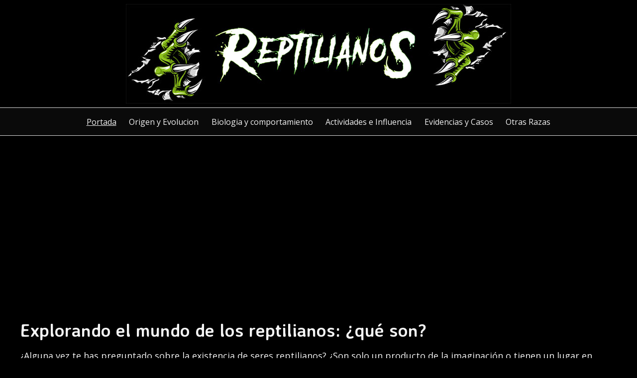

--- FILE ---
content_type: text/html; charset=UTF-8
request_url: https://reptilianos.info/
body_size: 6052
content:
<!DOCTYPE html>
<html lang="es">
<head>
	<meta charset="UTF-8">
	<meta name="viewport" content="width=device-width, initial-scale=1">
	<link rel="profile" href="https://gmpg.org/xfn/11">
	<meta name='robots' content='index, follow, max-image-preview:large, max-snippet:-1, max-video-preview:-1' />

	<!-- This site is optimized with the Yoast SEO plugin v21.7 - https://yoast.com/wordpress/plugins/seo/ -->
	<title>👽 Reptilianos &#8902; 【Actualizado 2025】</title>
	<meta name="description" content="✅ Explorando el mundo de los reptilianos: ¿qué son? ¿Alguna vez te has preguntado sobre la existencia de seres reptilianos? ¿Son solo un producto de la 【Leer más】" />
	<link rel="canonical" href="https://reptilianos.info/" />
	<meta property="og:locale" content="es_ES" />
	<meta property="og:type" content="website" />
	<meta property="og:title" content="👽 Reptilianos &#8902; 【Actualizado 2025】" />
	<meta property="og:description" content="✅ Explorando el mundo de los reptilianos: ¿qué son? ¿Alguna vez te has preguntado sobre la existencia de seres reptilianos? ¿Son solo un producto de la 【Leer más】" />
	<meta property="og:url" content="https://reptilianos.info/" />
	<meta property="og:site_name" content="Reptilianos.info" />
	<meta property="article:modified_time" content="2024-12-11T11:05:53+00:00" />
	<meta name="twitter:card" content="summary_large_image" />
	<script type="application/ld+json" class="yoast-schema-graph">{"@context":"https://schema.org","@graph":[{"@type":"WebPage","@id":"https://reptilianos.info/","url":"https://reptilianos.info/","name":"👽 Reptilianos &#8902; 【Actualizado 2025】","isPartOf":{"@id":"https://reptilianos.info/#website"},"datePublished":"2020-01-22T00:17:05+00:00","dateModified":"2024-12-11T11:05:53+00:00","description":"✅ Explorando el mundo de los reptilianos: ¿qué son? ¿Alguna vez te has preguntado sobre la existencia de seres reptilianos? ¿Son solo un producto de la 【Leer más】","breadcrumb":{"@id":"https://reptilianos.info/#breadcrumb"},"inLanguage":"es","potentialAction":[{"@type":"ReadAction","target":["https://reptilianos.info/"]}]},{"@type":"BreadcrumbList","@id":"https://reptilianos.info/#breadcrumb","itemListElement":[{"@type":"ListItem","position":1,"name":"Portada"}]},{"@type":"WebSite","@id":"https://reptilianos.info/#website","url":"https://reptilianos.info/","name":"Reptilianos.info","description":"&copy; Copyright 2025 Reptilianos.info Todos los Derechos Reservados | Dise&ntilde;ado por Tech-Soluciones.com","potentialAction":[{"@type":"SearchAction","target":{"@type":"EntryPoint","urlTemplate":"https://reptilianos.info/?s={search_term_string}"},"query-input":"required name=search_term_string"}],"inLanguage":"es"}]}</script>
	<!-- / Yoast SEO plugin. -->


<link rel='dns-prefetch' href='//fonts.googleapis.com' />
<link rel="alternate" type="application/rss+xml" title="Reptilianos.info &raquo; Feed" href="https://reptilianos.info/feed/" />
<link rel="alternate" type="application/rss+xml" title="Reptilianos.info &raquo; Feed de los comentarios" href="https://reptilianos.info/comments/feed/" />
<link rel='stylesheet' id='wp-night-mode-css' href='https://reptilianos.info/wp-content/plugins/wp-night-mode/public/css/wp-night-mode-public.css?ver=1.0.0' type='text/css' media='all' />
<link  rel='preload' as='style'   id='orbital-fonts-css' href='https://fonts.googleapis.com/css?family=Averia+Sans+Libre%3A700%7COpen+Sans%3A400&#038;subset=latin%2Clatin-ext&#038;display=swap' type='text/css' media='all' />
<link rel='stylesheet' id='orbital-fonts-css' href='https://fonts.googleapis.com/css?family=Averia+Sans+Libre%3A700%7COpen+Sans%3A400&#038;subset=latin%2Clatin-ext&#038;display=swap' type='text/css' media='all' />
<link rel='stylesheet' id='orbital-style-css' href='https://reptilianos.info/wp-content/themes/orbital/assets/css/main.css?ver=6.5.7' type='text/css' media='all' />
<style id='orbital-style-inline-css' type='text/css'>

                .primary-menu li.menu-item-has-children:focus > ul, .primary-menu li.menu-item-has-children.focus > ul {
                    right: 0;
                    opacity: 1;
                    transform: translateY(0);
                    transition: opacity 0.15s linear, transform 0.15s linear;
                }
               
            
</style>
<style id='akismet-widget-style-inline-css' type='text/css'>

			.a-stats {
				--akismet-color-mid-green: #357b49;
				--akismet-color-white: #fff;
				--akismet-color-light-grey: #f6f7f7;

				max-width: 350px;
				width: auto;
			}

			.a-stats * {
				all: unset;
				box-sizing: border-box;
			}

			.a-stats strong {
				font-weight: 600;
			}

			.a-stats a.a-stats__link,
			.a-stats a.a-stats__link:visited,
			.a-stats a.a-stats__link:active {
				background: var(--akismet-color-mid-green);
				border: none;
				box-shadow: none;
				border-radius: 8px;
				color: var(--akismet-color-white);
				cursor: pointer;
				display: block;
				font-family: -apple-system, BlinkMacSystemFont, 'Segoe UI', 'Roboto', 'Oxygen-Sans', 'Ubuntu', 'Cantarell', 'Helvetica Neue', sans-serif;
				font-weight: 500;
				padding: 12px;
				text-align: center;
				text-decoration: none;
				transition: all 0.2s ease;
			}

			/* Extra specificity to deal with TwentyTwentyOne focus style */
			.widget .a-stats a.a-stats__link:focus {
				background: var(--akismet-color-mid-green);
				color: var(--akismet-color-white);
				text-decoration: none;
			}

			.a-stats a.a-stats__link:hover {
				filter: brightness(110%);
				box-shadow: 0 4px 12px rgba(0, 0, 0, 0.06), 0 0 2px rgba(0, 0, 0, 0.16);
			}

			.a-stats .count {
				color: var(--akismet-color-white);
				display: block;
				font-size: 1.5em;
				line-height: 1.4;
				padding: 0 13px;
				white-space: nowrap;
			}
		
</style>
<link rel="EditURI" type="application/rsd+xml" title="RSD" href="https://reptilianos.info/xmlrpc.php?rsd" />
<link rel='shortlink' href='https://reptilianos.info/' />
			<style type="text/css">
				 
				.wpnm-button.style-1,
				.wpnm-button.style-2,
				.wpnm-button.style-3,
				.wpnm-button.style-4,
				.wpnm-button.style-5 {
					font-size: 12px;
				}
			
			.wp-night-mode-slider {
				background-color: ;
			}

			.wp-night-mode-button.active .wp-night-mode-slider {
				background-color: ;
			}

			body.wp-night-mode-on * {
				background: ;
			}

			body.wp-night-mode-on .customize-partial-edit-shortcut button,
			body.wp-night-mode-on .customize-partial-edit-shortcut button svg,
			body.wp-night-mode-on #adminbarsearch,
			body.wp-night-mode-on span.display-name,
			body.wp-night-mode-on span.ab-icon,
			body.wp-night-mode-on span.ab-label {
			    background: transparent;
			}

			body.wp-night-mode-on * {
				color: #f4f4f4;
			}

			body.wp-night-mode-on a {
				color: #f2f2f2;
			}

			body.wp-night-mode-on a:hover,
			body.wp-night-mode-on a:visited,
			body.wp-night-mode-on a:active {
				color: #f4f4f4;
			}
		}				@media (prefers-color-scheme: dark) {
					 
				.wpnm-button.style-1,
				.wpnm-button.style-2,
				.wpnm-button.style-3,
				.wpnm-button.style-4,
				.wpnm-button.style-5 {
					font-size: 12px;
				}
			
			.wp-night-mode-slider {
				background-color: ;
			}

			.wp-night-mode-button.active .wp-night-mode-slider {
				background-color: ;
			}

			body.wp-night-mode-on * {
				background: ;
			}

			body.wp-night-mode-on .customize-partial-edit-shortcut button,
			body.wp-night-mode-on .customize-partial-edit-shortcut button svg,
			body.wp-night-mode-on #adminbarsearch,
			body.wp-night-mode-on span.display-name,
			body.wp-night-mode-on span.ab-icon,
			body.wp-night-mode-on span.ab-label {
			    background: transparent;
			}

			body.wp-night-mode-on * {
				color: #f4f4f4;
			}

			body.wp-night-mode-on a {
				color: #f2f2f2;
			}

			body.wp-night-mode-on a:hover,
			body.wp-night-mode-on a:visited,
			body.wp-night-mode-on a:active {
				color: #f4f4f4;
			}
		}				}
			</style>
		    <style>
        @media(min-width: 48rem){

            .container {
                width: 77rem;
            }

            .entry-content {
                max-width: 69%;
                flex-basis: 69%;
            }

            .entry-aside {
                max-width: 31%;
                flex-basis: 31%;
                order: 0;
                -ms-flex-order: 0;

            }

        }


                a {
                color: #096628;
            }

        

                .site-header {
                background-color: #0a0a0a;
            }

        
                .site-header a {
                color: #f4f4f4;
            }

            @media(min-width: 1040px){
                .site-navbar .menu-item-has-children:after {
                    border-color: #f4f4f4;
                }
            }
    

    </style>

            <style>
                h1,h2,h3,h4,h5,h6, .title {
                font-family: 'Averia Sans Libre', sans-serif;
                font-weight: 700;
            }
                    body, .site-header {
                font-family: 'Open Sans' , sans-serif;
                font-weight: 400;
            }
            </style>
    <script async src="//pagead2.googlesyndication.com/pagead/js/adsbygoogle.js"></script>
<script>
     (adsbygoogle = window.adsbygoogle || []).push({
          google_ad_client: "ca-pub-0298578921067386",
          enable_page_level_ads: true
     });
</script><style type="text/css">.recentcomments a{display:inline !important;padding:0 !important;margin:0 !important;}</style><meta name="generator" content="Powered by WPBakery Page Builder - drag and drop page builder for WordPress."/>
<style type="text/css" id="custom-background-css">
body.custom-background { background-color: #000000; }
</style>
	<link rel="icon" href="https://reptilianos.info/wp-content/uploads/2023/08/cropped-favicon-rep-32x32.jpg" sizes="32x32" />
<link rel="icon" href="https://reptilianos.info/wp-content/uploads/2023/08/cropped-favicon-rep-192x192.jpg" sizes="192x192" />
<link rel="apple-touch-icon" href="https://reptilianos.info/wp-content/uploads/2023/08/cropped-favicon-rep-180x180.jpg" />
<meta name="msapplication-TileImage" content="https://reptilianos.info/wp-content/uploads/2023/08/cropped-favicon-rep-270x270.jpg" />
		<style type="text/css" id="wp-custom-css">
			
.header-image {
    padding: 0.5rem;
    background: #000;
    text-align: center;
    border-bottom: 1px solid #dbdbdb;
}

.default-header .title {
    position: relative;
    font-weight: 700;
    color: white;
    font-size: 2.75rem;
    margin-top: 0;
    margin-bottom: 0;
}

#content-wrapper {
    padding: 1rem;
    background-color: black;
}

.site-footer {
    padding: 1rem;
    border-top: 1px solid #dbdbdb;
    letter-spacing: 1px;
    background-color: black;
}

.entry-related .entry-title {
    margin-top: 0.5rem;
    color: white;
    font-weight: 400;
    line-height: 1.1;
}
a {
  color: white;
}

ul.sub-menu {
  background-color: #000000;
}

h3.entry-title {
  color: #ffffff !important;
}

li div a {
  background-color: #000000;
}		</style>
		<style type="text/css" data-type="vc_custom-css">.default-header {
    width: 100%;
    display: none !important;
    padding: 0rem 0 !important;
    padding-bottom: 0;
}

.site-footer .widget-area {
    padding: 1rem;
    border-top: 1px solid #dbdbdb;
    letter-spacing: 1px;
    background-color: black !important;
}

.site-main {
    padding-bottom: 0rem;
}

body.custom-background {
    background-color: #000000;
}

div.entry-social.all {
    display: none;
}

span.breadcrumb_last {
    display: none;
}

#content-wrapper {
    padding: 1rem;
    background-color: black;
}


h3.entry-title {
    color: #ffffff;
}


.letrasb {
    color: #ffffff;
}</style><noscript><style> .wpb_animate_when_almost_visible { opacity: 1; }</style></noscript></head>
<body data-rsssl=1 class="home page-template-default page page-id-1864 custom-background no-sidebar layout-menu-orbital wpb-js-composer js-comp-ver-6.1 vc_responsive">
	<a class="screen-reader-text" href="#content">Saltar al contenido</a>

				
	<div class="header-image">
		<a href="https://reptilianos.info/" rel="home">
			<img src="https://reptilianos.info/wp-content/uploads/2020/01/nuevo-logo-1.jpg" width="774" height="200" alt="Reptilianos.info">
		</a>
	</div>


		

<header class="site-header with-header center-navbar">
	<div class="container header-inner">
						<button class="toggle nav-toggle mobile-nav-toggle  orbitalMenu-fixed" data-toggle-target=".menu-modal"  data-toggle-body-class="showing-menu-modal" aria-expanded="false" data-set-focus=".close-nav-toggle">
				<span class="toggle-inner">
					<a class="site-nav-trigger">
						<span></span>
					</a>
					<span class="toggle-text">Menu</span>
				</span>
			</button><!-- .nav-toggle -->
			
			<div class="header-navigation-wrapper">

										<nav class="primary-menu-wrapper" aria-label="Horizontal" role="navigation">

							<ul class="primary-menu reset-list-style">

							<li id="menu-item-1902" class="menu-item menu-item-type-post_type menu-item-object-page menu-item-home current-menu-item page_item page-item-1864 current_page_item menu-item-1902"><a href="https://reptilianos.info/" aria-current="page">Portada</a></li>
<li id="menu-item-2040" class="menu-item menu-item-type-post_type menu-item-object-post menu-item-2040"><a href="https://reptilianos.info/origen-y-evolucion/">Origen y Evolucion</a></li>
<li id="menu-item-2043" class="menu-item menu-item-type-post_type menu-item-object-post menu-item-2043"><a href="https://reptilianos.info/biologia-y-comportamiento/">Biologia y comportamiento</a></li>
<li id="menu-item-2046" class="menu-item menu-item-type-post_type menu-item-object-post menu-item-2046"><a href="https://reptilianos.info/actividades-e-influencia/">Actividades e Influencia</a></li>
<li id="menu-item-2050" class="menu-item menu-item-type-post_type menu-item-object-post menu-item-2050"><a href="https://reptilianos.info/evidencias/">Evidencias y Casos</a></li>
<li id="menu-item-1668" class="menu-item menu-item-type-post_type menu-item-object-page menu-item-1668"><a href="https://reptilianos.info/otras-razas-extraterrestres/">Otras Razas</a></li>

							</ul>
							
						</nav><!-- .primary-menu-wrapper -->
					
			</div><!-- .header-navigation-wrapper -->
		
	</div>
</header>

<div class="menu-modal cover-modal header-footer-group" data-modal-target-string=".menu-modal">

	<div class="menu-modal-inner modal-inner">

		<div class="menu-wrapper section-inner">

			<div class="menu-top">

				<button class="toggle close-nav-toggle fill-children-current-color" data-toggle-target=".menu-modal" data-toggle-body-class="showing-menu-modal" aria-expanded="false" data-set-focus=".menu-modal">
					<span class="toggle-text">Close Menu</span>
					X
				</button><!-- .nav-toggle -->

				
				<nav class="mobile-menu" aria-label="Mobile" role="navigation">

					<ul class="modal-menu reset-list-style">

					<li class="menu-item menu-item-type-post_type menu-item-object-page menu-item-home current-menu-item page_item page-item-1864 current_page_item menu-item-1902"><div class="ancestor-wrapper"><a href="https://reptilianos.info/" aria-current="page">Portada</a></div><!-- .ancestor-wrapper --></li>
<li class="menu-item menu-item-type-post_type menu-item-object-post menu-item-2040"><div class="ancestor-wrapper"><a href="https://reptilianos.info/origen-y-evolucion/">Origen y Evolucion</a></div><!-- .ancestor-wrapper --></li>
<li class="menu-item menu-item-type-post_type menu-item-object-post menu-item-2043"><div class="ancestor-wrapper"><a href="https://reptilianos.info/biologia-y-comportamiento/">Biologia y comportamiento</a></div><!-- .ancestor-wrapper --></li>
<li class="menu-item menu-item-type-post_type menu-item-object-post menu-item-2046"><div class="ancestor-wrapper"><a href="https://reptilianos.info/actividades-e-influencia/">Actividades e Influencia</a></div><!-- .ancestor-wrapper --></li>
<li class="menu-item menu-item-type-post_type menu-item-object-post menu-item-2050"><div class="ancestor-wrapper"><a href="https://reptilianos.info/evidencias/">Evidencias y Casos</a></div><!-- .ancestor-wrapper --></li>
<li class="menu-item menu-item-type-post_type menu-item-object-page menu-item-1668"><div class="ancestor-wrapper"><a href="https://reptilianos.info/otras-razas-extraterrestres/">Otras Razas</a></div><!-- .ancestor-wrapper --></li>

					</ul>

				</nav>

			</div><!-- .menu-top -->

		</div><!-- .menu-wrapper -->

	</div><!-- .menu-modal-inner -->

</div><!-- .menu-modal -->

		<main id="content" class="site-main post-1864 page type-page status-publish">

	
	<header class="default-header">
	<div class="container">
								
							<h1 class="title">Reptilianos</h1>			
			
			
		
	</div>

	
</header>
	
	<div id="content-wrapper" class="container flex">
		<div class="entry-content">

			<div class="breadcrumbs"><nav><span><span class="breadcrumb_last" aria-current="page">Portada</span></span></nav></div>    <div class="banner desktop">
        <div class="center fluid">
                    </div>
    </div>
        <div class="banner mobile">
        <div class="center fluid">
                    </div>
    </div>
    
<div class="entry-social all ">
<a href="#" class="social social-facebook"></a><a href="#" class="social social-twitter"></a><a href="#" class="social social-tumblr"></a><a href="#" class="social social-whatsapp"></a><a href="#" class="social social-email"></a><a href="#" class="social social-linkedin"></a><a href="#" class="social social-pinterest"></a><a href="#" class="social social-telegram"></a></div>
			<h2>Explorando el mundo de los reptilianos: ¿qué son?</h2>
<p>¿Alguna vez te has preguntado sobre la existencia de seres reptilianos? ¿Son solo un producto de la imaginación o tienen un lugar en nuestra historia y cultura? El concepto de reptilianos, o seres reptilianos, ha sido un tema de fascinación para muchos. Desde las civilizaciones antiguas hasta la literatura moderna, la idea de estas criaturas ha capturado la imaginación de personas de todo el mundo.</p>
<h2>¿Qué son los reptilianos?</h2>
<p>Los reptilianos a menudo se representan como criaturas humanoides parecidas a reptiles, a veces denominadas reptoides o personas lagarto. Muchas culturas y civilizaciones antiguas tienen historias y leyendas sobre estos seres, a menudo retratándolos como entidades poderosas y misteriosas. Desde los antiguos textos sumerios hasta las teorías de conspiración modernas, el concepto de reptilianos ha persistido a lo largo de la historia.</p>
<h2>La influencia de los reptilianos</h2>
<p>Muchas culturas y sistemas de creencias han incorporado la idea de los reptilianos en su mitología y folclore. Algunos creen que estos seres son de origen extraterrestre, mientras que otros los ven como entidades interdimensionales. La influencia de los reptilianos se puede ver en varias formas de arte, literatura e incluso cultura popular.</p><div class="banner mobile"><div class=" ">
	
	</div>
	</div><div class="banner desktop"><div class=" ">
	
	</div>
	</div>
<h2>Explorando a los reptilianos a través de la ilustración</h2>
<p>Una forma de adentrarse en el mundo de los reptilianos es a través de la ilustración. «REPTILIANOS BOOK: ILLUSTRATION FOR ADULTS» de WPC Wesley Coelho ofrece una perspectiva única sobre estos seres enigmáticos. El libro ofrece un viaje visual al mundo de los reptilianos, permitiendo a los lectores explorar su misterioso atractivo a través de ilustraciones cautivadoras.</p>
<h2>Conversando com os Reptilianos</h2>
<p>Para aquellos que hablan portugués, «Conversando com os reptilianos» de Chico Penteado ofrece una exploración intrigante del tema. Este libro profundiza en el concepto de reptilianos desde una perspectiva cultural única, brindando conocimientos y perspectivas que arrojan luz sobre este fascinante tema.</p>
<h2>¿Son reales los reptilianos?</h2>
<p>La cuestión de si los reptilianos son reales o simplemente un producto de la imaginación humana es un tema de debate. Mientras que algunos descartan la idea como pura fantasía, otros creen que puede haber más en el concepto de lo que parece. Ya sea visto como un mito o una realidad, el atractivo de los reptilianos continúa cautivando las mentes de muchos.</p>
<h2>Reflexiones finales</h2>
<p>Tanto si eres escéptico como creyente, el concepto de los reptilianos ofrece una visión fascinante de las profundidades de la imaginación humana y la mitología cultural. Desde leyendas antiguas hasta la literatura moderna, el atractivo de estos seres enigmáticos continúa intrigando e inspirando. Ya sea que estés explorando el mundo de los reptilianos a través de la literatura o el arte, no se puede negar el atractivo perdurable de estas misteriosas criaturas.</p>
<p>Entonces, ¿estás listo para embarcarte en un viaje al mundo de los reptilianos? Ya sea que busques inspiración visual o conocimientos culturales, hay mucho por descubrir sobre estos seres cautivadores.</p>

			
			    <div class="banner desktop">
        <div class="center fluid">
                    </div>
    </div>
        <div class="banner mobile">
        <div class="center fluid">
                    </div>
    </div>
    
					</div>

			</div>

</main>
	<footer class="site-footer">
		<div class="container">
						<div class="credits row">

			<p>&copy; Copyright 2025 Reptilianos.info Todos los Derechos Reservados | Dise&ntilde;ado por Tech-Soluciones.com</p>

	
</div>		</div>
	</footer>

<!-- Site Overlay -->
<div class="site-overlay"></div>


		<script type="application/ld+json">
			{
				"@context": "http://schema.org",
				"@type": "WebSite",
				"name": "Reptilianos.info",
				"alternateName": "&copy; Copyright 2025 Reptilianos.info Todos los Derechos Reservados | Dise&ntilde;ado por Tech-Soluciones.com",
				"url": "https://reptilianos.info"
			}
		</script>

		
<script type="text/javascript" src="https://reptilianos.info/wp-content/themes/orbital/cache/orbital.min.js?ver=6.5.7#orbital-async" id="orbital-cached-js-js"></script>
</body>
</html>
<!--
Performance optimized by W3 Total Cache. Learn more: https://www.boldgrid.com/w3-total-cache/


Served from: reptilianos.info @ 2026-01-31 23:55:59 by W3 Total Cache
-->

--- FILE ---
content_type: text/html; charset=utf-8
request_url: https://www.google.com/recaptcha/api2/aframe
body_size: 264
content:
<!DOCTYPE HTML><html><head><meta http-equiv="content-type" content="text/html; charset=UTF-8"></head><body><script nonce="uwgiT1pJVTAZcaznmg9oTA">/** Anti-fraud and anti-abuse applications only. See google.com/recaptcha */ try{var clients={'sodar':'https://pagead2.googlesyndication.com/pagead/sodar?'};window.addEventListener("message",function(a){try{if(a.source===window.parent){var b=JSON.parse(a.data);var c=clients[b['id']];if(c){var d=document.createElement('img');d.src=c+b['params']+'&rc='+(localStorage.getItem("rc::a")?sessionStorage.getItem("rc::b"):"");window.document.body.appendChild(d);sessionStorage.setItem("rc::e",parseInt(sessionStorage.getItem("rc::e")||0)+1);localStorage.setItem("rc::h",'1769903761697');}}}catch(b){}});window.parent.postMessage("_grecaptcha_ready", "*");}catch(b){}</script></body></html>